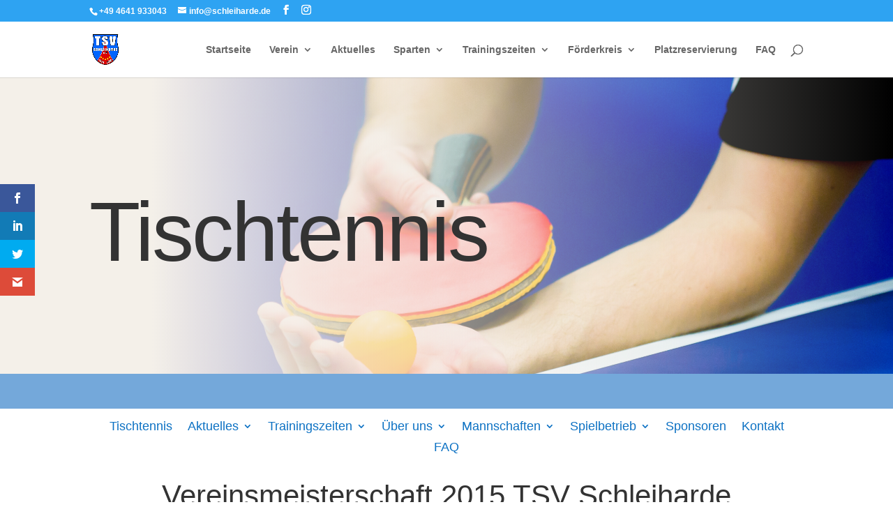

--- FILE ---
content_type: text/html; charset=utf-8
request_url: https://www.google.com/recaptcha/api2/anchor?ar=1&k=6LeivKggAAAAAOX5OpJ6eTmu940zf3kgihEHl5yu&co=aHR0cHM6Ly9zY2hsZWloYXJkZS5kZTo0NDM.&hl=en&v=PoyoqOPhxBO7pBk68S4YbpHZ&size=invisible&anchor-ms=20000&execute-ms=30000&cb=j9w7z79ygaux
body_size: 48708
content:
<!DOCTYPE HTML><html dir="ltr" lang="en"><head><meta http-equiv="Content-Type" content="text/html; charset=UTF-8">
<meta http-equiv="X-UA-Compatible" content="IE=edge">
<title>reCAPTCHA</title>
<style type="text/css">
/* cyrillic-ext */
@font-face {
  font-family: 'Roboto';
  font-style: normal;
  font-weight: 400;
  font-stretch: 100%;
  src: url(//fonts.gstatic.com/s/roboto/v48/KFO7CnqEu92Fr1ME7kSn66aGLdTylUAMa3GUBHMdazTgWw.woff2) format('woff2');
  unicode-range: U+0460-052F, U+1C80-1C8A, U+20B4, U+2DE0-2DFF, U+A640-A69F, U+FE2E-FE2F;
}
/* cyrillic */
@font-face {
  font-family: 'Roboto';
  font-style: normal;
  font-weight: 400;
  font-stretch: 100%;
  src: url(//fonts.gstatic.com/s/roboto/v48/KFO7CnqEu92Fr1ME7kSn66aGLdTylUAMa3iUBHMdazTgWw.woff2) format('woff2');
  unicode-range: U+0301, U+0400-045F, U+0490-0491, U+04B0-04B1, U+2116;
}
/* greek-ext */
@font-face {
  font-family: 'Roboto';
  font-style: normal;
  font-weight: 400;
  font-stretch: 100%;
  src: url(//fonts.gstatic.com/s/roboto/v48/KFO7CnqEu92Fr1ME7kSn66aGLdTylUAMa3CUBHMdazTgWw.woff2) format('woff2');
  unicode-range: U+1F00-1FFF;
}
/* greek */
@font-face {
  font-family: 'Roboto';
  font-style: normal;
  font-weight: 400;
  font-stretch: 100%;
  src: url(//fonts.gstatic.com/s/roboto/v48/KFO7CnqEu92Fr1ME7kSn66aGLdTylUAMa3-UBHMdazTgWw.woff2) format('woff2');
  unicode-range: U+0370-0377, U+037A-037F, U+0384-038A, U+038C, U+038E-03A1, U+03A3-03FF;
}
/* math */
@font-face {
  font-family: 'Roboto';
  font-style: normal;
  font-weight: 400;
  font-stretch: 100%;
  src: url(//fonts.gstatic.com/s/roboto/v48/KFO7CnqEu92Fr1ME7kSn66aGLdTylUAMawCUBHMdazTgWw.woff2) format('woff2');
  unicode-range: U+0302-0303, U+0305, U+0307-0308, U+0310, U+0312, U+0315, U+031A, U+0326-0327, U+032C, U+032F-0330, U+0332-0333, U+0338, U+033A, U+0346, U+034D, U+0391-03A1, U+03A3-03A9, U+03B1-03C9, U+03D1, U+03D5-03D6, U+03F0-03F1, U+03F4-03F5, U+2016-2017, U+2034-2038, U+203C, U+2040, U+2043, U+2047, U+2050, U+2057, U+205F, U+2070-2071, U+2074-208E, U+2090-209C, U+20D0-20DC, U+20E1, U+20E5-20EF, U+2100-2112, U+2114-2115, U+2117-2121, U+2123-214F, U+2190, U+2192, U+2194-21AE, U+21B0-21E5, U+21F1-21F2, U+21F4-2211, U+2213-2214, U+2216-22FF, U+2308-230B, U+2310, U+2319, U+231C-2321, U+2336-237A, U+237C, U+2395, U+239B-23B7, U+23D0, U+23DC-23E1, U+2474-2475, U+25AF, U+25B3, U+25B7, U+25BD, U+25C1, U+25CA, U+25CC, U+25FB, U+266D-266F, U+27C0-27FF, U+2900-2AFF, U+2B0E-2B11, U+2B30-2B4C, U+2BFE, U+3030, U+FF5B, U+FF5D, U+1D400-1D7FF, U+1EE00-1EEFF;
}
/* symbols */
@font-face {
  font-family: 'Roboto';
  font-style: normal;
  font-weight: 400;
  font-stretch: 100%;
  src: url(//fonts.gstatic.com/s/roboto/v48/KFO7CnqEu92Fr1ME7kSn66aGLdTylUAMaxKUBHMdazTgWw.woff2) format('woff2');
  unicode-range: U+0001-000C, U+000E-001F, U+007F-009F, U+20DD-20E0, U+20E2-20E4, U+2150-218F, U+2190, U+2192, U+2194-2199, U+21AF, U+21E6-21F0, U+21F3, U+2218-2219, U+2299, U+22C4-22C6, U+2300-243F, U+2440-244A, U+2460-24FF, U+25A0-27BF, U+2800-28FF, U+2921-2922, U+2981, U+29BF, U+29EB, U+2B00-2BFF, U+4DC0-4DFF, U+FFF9-FFFB, U+10140-1018E, U+10190-1019C, U+101A0, U+101D0-101FD, U+102E0-102FB, U+10E60-10E7E, U+1D2C0-1D2D3, U+1D2E0-1D37F, U+1F000-1F0FF, U+1F100-1F1AD, U+1F1E6-1F1FF, U+1F30D-1F30F, U+1F315, U+1F31C, U+1F31E, U+1F320-1F32C, U+1F336, U+1F378, U+1F37D, U+1F382, U+1F393-1F39F, U+1F3A7-1F3A8, U+1F3AC-1F3AF, U+1F3C2, U+1F3C4-1F3C6, U+1F3CA-1F3CE, U+1F3D4-1F3E0, U+1F3ED, U+1F3F1-1F3F3, U+1F3F5-1F3F7, U+1F408, U+1F415, U+1F41F, U+1F426, U+1F43F, U+1F441-1F442, U+1F444, U+1F446-1F449, U+1F44C-1F44E, U+1F453, U+1F46A, U+1F47D, U+1F4A3, U+1F4B0, U+1F4B3, U+1F4B9, U+1F4BB, U+1F4BF, U+1F4C8-1F4CB, U+1F4D6, U+1F4DA, U+1F4DF, U+1F4E3-1F4E6, U+1F4EA-1F4ED, U+1F4F7, U+1F4F9-1F4FB, U+1F4FD-1F4FE, U+1F503, U+1F507-1F50B, U+1F50D, U+1F512-1F513, U+1F53E-1F54A, U+1F54F-1F5FA, U+1F610, U+1F650-1F67F, U+1F687, U+1F68D, U+1F691, U+1F694, U+1F698, U+1F6AD, U+1F6B2, U+1F6B9-1F6BA, U+1F6BC, U+1F6C6-1F6CF, U+1F6D3-1F6D7, U+1F6E0-1F6EA, U+1F6F0-1F6F3, U+1F6F7-1F6FC, U+1F700-1F7FF, U+1F800-1F80B, U+1F810-1F847, U+1F850-1F859, U+1F860-1F887, U+1F890-1F8AD, U+1F8B0-1F8BB, U+1F8C0-1F8C1, U+1F900-1F90B, U+1F93B, U+1F946, U+1F984, U+1F996, U+1F9E9, U+1FA00-1FA6F, U+1FA70-1FA7C, U+1FA80-1FA89, U+1FA8F-1FAC6, U+1FACE-1FADC, U+1FADF-1FAE9, U+1FAF0-1FAF8, U+1FB00-1FBFF;
}
/* vietnamese */
@font-face {
  font-family: 'Roboto';
  font-style: normal;
  font-weight: 400;
  font-stretch: 100%;
  src: url(//fonts.gstatic.com/s/roboto/v48/KFO7CnqEu92Fr1ME7kSn66aGLdTylUAMa3OUBHMdazTgWw.woff2) format('woff2');
  unicode-range: U+0102-0103, U+0110-0111, U+0128-0129, U+0168-0169, U+01A0-01A1, U+01AF-01B0, U+0300-0301, U+0303-0304, U+0308-0309, U+0323, U+0329, U+1EA0-1EF9, U+20AB;
}
/* latin-ext */
@font-face {
  font-family: 'Roboto';
  font-style: normal;
  font-weight: 400;
  font-stretch: 100%;
  src: url(//fonts.gstatic.com/s/roboto/v48/KFO7CnqEu92Fr1ME7kSn66aGLdTylUAMa3KUBHMdazTgWw.woff2) format('woff2');
  unicode-range: U+0100-02BA, U+02BD-02C5, U+02C7-02CC, U+02CE-02D7, U+02DD-02FF, U+0304, U+0308, U+0329, U+1D00-1DBF, U+1E00-1E9F, U+1EF2-1EFF, U+2020, U+20A0-20AB, U+20AD-20C0, U+2113, U+2C60-2C7F, U+A720-A7FF;
}
/* latin */
@font-face {
  font-family: 'Roboto';
  font-style: normal;
  font-weight: 400;
  font-stretch: 100%;
  src: url(//fonts.gstatic.com/s/roboto/v48/KFO7CnqEu92Fr1ME7kSn66aGLdTylUAMa3yUBHMdazQ.woff2) format('woff2');
  unicode-range: U+0000-00FF, U+0131, U+0152-0153, U+02BB-02BC, U+02C6, U+02DA, U+02DC, U+0304, U+0308, U+0329, U+2000-206F, U+20AC, U+2122, U+2191, U+2193, U+2212, U+2215, U+FEFF, U+FFFD;
}
/* cyrillic-ext */
@font-face {
  font-family: 'Roboto';
  font-style: normal;
  font-weight: 500;
  font-stretch: 100%;
  src: url(//fonts.gstatic.com/s/roboto/v48/KFO7CnqEu92Fr1ME7kSn66aGLdTylUAMa3GUBHMdazTgWw.woff2) format('woff2');
  unicode-range: U+0460-052F, U+1C80-1C8A, U+20B4, U+2DE0-2DFF, U+A640-A69F, U+FE2E-FE2F;
}
/* cyrillic */
@font-face {
  font-family: 'Roboto';
  font-style: normal;
  font-weight: 500;
  font-stretch: 100%;
  src: url(//fonts.gstatic.com/s/roboto/v48/KFO7CnqEu92Fr1ME7kSn66aGLdTylUAMa3iUBHMdazTgWw.woff2) format('woff2');
  unicode-range: U+0301, U+0400-045F, U+0490-0491, U+04B0-04B1, U+2116;
}
/* greek-ext */
@font-face {
  font-family: 'Roboto';
  font-style: normal;
  font-weight: 500;
  font-stretch: 100%;
  src: url(//fonts.gstatic.com/s/roboto/v48/KFO7CnqEu92Fr1ME7kSn66aGLdTylUAMa3CUBHMdazTgWw.woff2) format('woff2');
  unicode-range: U+1F00-1FFF;
}
/* greek */
@font-face {
  font-family: 'Roboto';
  font-style: normal;
  font-weight: 500;
  font-stretch: 100%;
  src: url(//fonts.gstatic.com/s/roboto/v48/KFO7CnqEu92Fr1ME7kSn66aGLdTylUAMa3-UBHMdazTgWw.woff2) format('woff2');
  unicode-range: U+0370-0377, U+037A-037F, U+0384-038A, U+038C, U+038E-03A1, U+03A3-03FF;
}
/* math */
@font-face {
  font-family: 'Roboto';
  font-style: normal;
  font-weight: 500;
  font-stretch: 100%;
  src: url(//fonts.gstatic.com/s/roboto/v48/KFO7CnqEu92Fr1ME7kSn66aGLdTylUAMawCUBHMdazTgWw.woff2) format('woff2');
  unicode-range: U+0302-0303, U+0305, U+0307-0308, U+0310, U+0312, U+0315, U+031A, U+0326-0327, U+032C, U+032F-0330, U+0332-0333, U+0338, U+033A, U+0346, U+034D, U+0391-03A1, U+03A3-03A9, U+03B1-03C9, U+03D1, U+03D5-03D6, U+03F0-03F1, U+03F4-03F5, U+2016-2017, U+2034-2038, U+203C, U+2040, U+2043, U+2047, U+2050, U+2057, U+205F, U+2070-2071, U+2074-208E, U+2090-209C, U+20D0-20DC, U+20E1, U+20E5-20EF, U+2100-2112, U+2114-2115, U+2117-2121, U+2123-214F, U+2190, U+2192, U+2194-21AE, U+21B0-21E5, U+21F1-21F2, U+21F4-2211, U+2213-2214, U+2216-22FF, U+2308-230B, U+2310, U+2319, U+231C-2321, U+2336-237A, U+237C, U+2395, U+239B-23B7, U+23D0, U+23DC-23E1, U+2474-2475, U+25AF, U+25B3, U+25B7, U+25BD, U+25C1, U+25CA, U+25CC, U+25FB, U+266D-266F, U+27C0-27FF, U+2900-2AFF, U+2B0E-2B11, U+2B30-2B4C, U+2BFE, U+3030, U+FF5B, U+FF5D, U+1D400-1D7FF, U+1EE00-1EEFF;
}
/* symbols */
@font-face {
  font-family: 'Roboto';
  font-style: normal;
  font-weight: 500;
  font-stretch: 100%;
  src: url(//fonts.gstatic.com/s/roboto/v48/KFO7CnqEu92Fr1ME7kSn66aGLdTylUAMaxKUBHMdazTgWw.woff2) format('woff2');
  unicode-range: U+0001-000C, U+000E-001F, U+007F-009F, U+20DD-20E0, U+20E2-20E4, U+2150-218F, U+2190, U+2192, U+2194-2199, U+21AF, U+21E6-21F0, U+21F3, U+2218-2219, U+2299, U+22C4-22C6, U+2300-243F, U+2440-244A, U+2460-24FF, U+25A0-27BF, U+2800-28FF, U+2921-2922, U+2981, U+29BF, U+29EB, U+2B00-2BFF, U+4DC0-4DFF, U+FFF9-FFFB, U+10140-1018E, U+10190-1019C, U+101A0, U+101D0-101FD, U+102E0-102FB, U+10E60-10E7E, U+1D2C0-1D2D3, U+1D2E0-1D37F, U+1F000-1F0FF, U+1F100-1F1AD, U+1F1E6-1F1FF, U+1F30D-1F30F, U+1F315, U+1F31C, U+1F31E, U+1F320-1F32C, U+1F336, U+1F378, U+1F37D, U+1F382, U+1F393-1F39F, U+1F3A7-1F3A8, U+1F3AC-1F3AF, U+1F3C2, U+1F3C4-1F3C6, U+1F3CA-1F3CE, U+1F3D4-1F3E0, U+1F3ED, U+1F3F1-1F3F3, U+1F3F5-1F3F7, U+1F408, U+1F415, U+1F41F, U+1F426, U+1F43F, U+1F441-1F442, U+1F444, U+1F446-1F449, U+1F44C-1F44E, U+1F453, U+1F46A, U+1F47D, U+1F4A3, U+1F4B0, U+1F4B3, U+1F4B9, U+1F4BB, U+1F4BF, U+1F4C8-1F4CB, U+1F4D6, U+1F4DA, U+1F4DF, U+1F4E3-1F4E6, U+1F4EA-1F4ED, U+1F4F7, U+1F4F9-1F4FB, U+1F4FD-1F4FE, U+1F503, U+1F507-1F50B, U+1F50D, U+1F512-1F513, U+1F53E-1F54A, U+1F54F-1F5FA, U+1F610, U+1F650-1F67F, U+1F687, U+1F68D, U+1F691, U+1F694, U+1F698, U+1F6AD, U+1F6B2, U+1F6B9-1F6BA, U+1F6BC, U+1F6C6-1F6CF, U+1F6D3-1F6D7, U+1F6E0-1F6EA, U+1F6F0-1F6F3, U+1F6F7-1F6FC, U+1F700-1F7FF, U+1F800-1F80B, U+1F810-1F847, U+1F850-1F859, U+1F860-1F887, U+1F890-1F8AD, U+1F8B0-1F8BB, U+1F8C0-1F8C1, U+1F900-1F90B, U+1F93B, U+1F946, U+1F984, U+1F996, U+1F9E9, U+1FA00-1FA6F, U+1FA70-1FA7C, U+1FA80-1FA89, U+1FA8F-1FAC6, U+1FACE-1FADC, U+1FADF-1FAE9, U+1FAF0-1FAF8, U+1FB00-1FBFF;
}
/* vietnamese */
@font-face {
  font-family: 'Roboto';
  font-style: normal;
  font-weight: 500;
  font-stretch: 100%;
  src: url(//fonts.gstatic.com/s/roboto/v48/KFO7CnqEu92Fr1ME7kSn66aGLdTylUAMa3OUBHMdazTgWw.woff2) format('woff2');
  unicode-range: U+0102-0103, U+0110-0111, U+0128-0129, U+0168-0169, U+01A0-01A1, U+01AF-01B0, U+0300-0301, U+0303-0304, U+0308-0309, U+0323, U+0329, U+1EA0-1EF9, U+20AB;
}
/* latin-ext */
@font-face {
  font-family: 'Roboto';
  font-style: normal;
  font-weight: 500;
  font-stretch: 100%;
  src: url(//fonts.gstatic.com/s/roboto/v48/KFO7CnqEu92Fr1ME7kSn66aGLdTylUAMa3KUBHMdazTgWw.woff2) format('woff2');
  unicode-range: U+0100-02BA, U+02BD-02C5, U+02C7-02CC, U+02CE-02D7, U+02DD-02FF, U+0304, U+0308, U+0329, U+1D00-1DBF, U+1E00-1E9F, U+1EF2-1EFF, U+2020, U+20A0-20AB, U+20AD-20C0, U+2113, U+2C60-2C7F, U+A720-A7FF;
}
/* latin */
@font-face {
  font-family: 'Roboto';
  font-style: normal;
  font-weight: 500;
  font-stretch: 100%;
  src: url(//fonts.gstatic.com/s/roboto/v48/KFO7CnqEu92Fr1ME7kSn66aGLdTylUAMa3yUBHMdazQ.woff2) format('woff2');
  unicode-range: U+0000-00FF, U+0131, U+0152-0153, U+02BB-02BC, U+02C6, U+02DA, U+02DC, U+0304, U+0308, U+0329, U+2000-206F, U+20AC, U+2122, U+2191, U+2193, U+2212, U+2215, U+FEFF, U+FFFD;
}
/* cyrillic-ext */
@font-face {
  font-family: 'Roboto';
  font-style: normal;
  font-weight: 900;
  font-stretch: 100%;
  src: url(//fonts.gstatic.com/s/roboto/v48/KFO7CnqEu92Fr1ME7kSn66aGLdTylUAMa3GUBHMdazTgWw.woff2) format('woff2');
  unicode-range: U+0460-052F, U+1C80-1C8A, U+20B4, U+2DE0-2DFF, U+A640-A69F, U+FE2E-FE2F;
}
/* cyrillic */
@font-face {
  font-family: 'Roboto';
  font-style: normal;
  font-weight: 900;
  font-stretch: 100%;
  src: url(//fonts.gstatic.com/s/roboto/v48/KFO7CnqEu92Fr1ME7kSn66aGLdTylUAMa3iUBHMdazTgWw.woff2) format('woff2');
  unicode-range: U+0301, U+0400-045F, U+0490-0491, U+04B0-04B1, U+2116;
}
/* greek-ext */
@font-face {
  font-family: 'Roboto';
  font-style: normal;
  font-weight: 900;
  font-stretch: 100%;
  src: url(//fonts.gstatic.com/s/roboto/v48/KFO7CnqEu92Fr1ME7kSn66aGLdTylUAMa3CUBHMdazTgWw.woff2) format('woff2');
  unicode-range: U+1F00-1FFF;
}
/* greek */
@font-face {
  font-family: 'Roboto';
  font-style: normal;
  font-weight: 900;
  font-stretch: 100%;
  src: url(//fonts.gstatic.com/s/roboto/v48/KFO7CnqEu92Fr1ME7kSn66aGLdTylUAMa3-UBHMdazTgWw.woff2) format('woff2');
  unicode-range: U+0370-0377, U+037A-037F, U+0384-038A, U+038C, U+038E-03A1, U+03A3-03FF;
}
/* math */
@font-face {
  font-family: 'Roboto';
  font-style: normal;
  font-weight: 900;
  font-stretch: 100%;
  src: url(//fonts.gstatic.com/s/roboto/v48/KFO7CnqEu92Fr1ME7kSn66aGLdTylUAMawCUBHMdazTgWw.woff2) format('woff2');
  unicode-range: U+0302-0303, U+0305, U+0307-0308, U+0310, U+0312, U+0315, U+031A, U+0326-0327, U+032C, U+032F-0330, U+0332-0333, U+0338, U+033A, U+0346, U+034D, U+0391-03A1, U+03A3-03A9, U+03B1-03C9, U+03D1, U+03D5-03D6, U+03F0-03F1, U+03F4-03F5, U+2016-2017, U+2034-2038, U+203C, U+2040, U+2043, U+2047, U+2050, U+2057, U+205F, U+2070-2071, U+2074-208E, U+2090-209C, U+20D0-20DC, U+20E1, U+20E5-20EF, U+2100-2112, U+2114-2115, U+2117-2121, U+2123-214F, U+2190, U+2192, U+2194-21AE, U+21B0-21E5, U+21F1-21F2, U+21F4-2211, U+2213-2214, U+2216-22FF, U+2308-230B, U+2310, U+2319, U+231C-2321, U+2336-237A, U+237C, U+2395, U+239B-23B7, U+23D0, U+23DC-23E1, U+2474-2475, U+25AF, U+25B3, U+25B7, U+25BD, U+25C1, U+25CA, U+25CC, U+25FB, U+266D-266F, U+27C0-27FF, U+2900-2AFF, U+2B0E-2B11, U+2B30-2B4C, U+2BFE, U+3030, U+FF5B, U+FF5D, U+1D400-1D7FF, U+1EE00-1EEFF;
}
/* symbols */
@font-face {
  font-family: 'Roboto';
  font-style: normal;
  font-weight: 900;
  font-stretch: 100%;
  src: url(//fonts.gstatic.com/s/roboto/v48/KFO7CnqEu92Fr1ME7kSn66aGLdTylUAMaxKUBHMdazTgWw.woff2) format('woff2');
  unicode-range: U+0001-000C, U+000E-001F, U+007F-009F, U+20DD-20E0, U+20E2-20E4, U+2150-218F, U+2190, U+2192, U+2194-2199, U+21AF, U+21E6-21F0, U+21F3, U+2218-2219, U+2299, U+22C4-22C6, U+2300-243F, U+2440-244A, U+2460-24FF, U+25A0-27BF, U+2800-28FF, U+2921-2922, U+2981, U+29BF, U+29EB, U+2B00-2BFF, U+4DC0-4DFF, U+FFF9-FFFB, U+10140-1018E, U+10190-1019C, U+101A0, U+101D0-101FD, U+102E0-102FB, U+10E60-10E7E, U+1D2C0-1D2D3, U+1D2E0-1D37F, U+1F000-1F0FF, U+1F100-1F1AD, U+1F1E6-1F1FF, U+1F30D-1F30F, U+1F315, U+1F31C, U+1F31E, U+1F320-1F32C, U+1F336, U+1F378, U+1F37D, U+1F382, U+1F393-1F39F, U+1F3A7-1F3A8, U+1F3AC-1F3AF, U+1F3C2, U+1F3C4-1F3C6, U+1F3CA-1F3CE, U+1F3D4-1F3E0, U+1F3ED, U+1F3F1-1F3F3, U+1F3F5-1F3F7, U+1F408, U+1F415, U+1F41F, U+1F426, U+1F43F, U+1F441-1F442, U+1F444, U+1F446-1F449, U+1F44C-1F44E, U+1F453, U+1F46A, U+1F47D, U+1F4A3, U+1F4B0, U+1F4B3, U+1F4B9, U+1F4BB, U+1F4BF, U+1F4C8-1F4CB, U+1F4D6, U+1F4DA, U+1F4DF, U+1F4E3-1F4E6, U+1F4EA-1F4ED, U+1F4F7, U+1F4F9-1F4FB, U+1F4FD-1F4FE, U+1F503, U+1F507-1F50B, U+1F50D, U+1F512-1F513, U+1F53E-1F54A, U+1F54F-1F5FA, U+1F610, U+1F650-1F67F, U+1F687, U+1F68D, U+1F691, U+1F694, U+1F698, U+1F6AD, U+1F6B2, U+1F6B9-1F6BA, U+1F6BC, U+1F6C6-1F6CF, U+1F6D3-1F6D7, U+1F6E0-1F6EA, U+1F6F0-1F6F3, U+1F6F7-1F6FC, U+1F700-1F7FF, U+1F800-1F80B, U+1F810-1F847, U+1F850-1F859, U+1F860-1F887, U+1F890-1F8AD, U+1F8B0-1F8BB, U+1F8C0-1F8C1, U+1F900-1F90B, U+1F93B, U+1F946, U+1F984, U+1F996, U+1F9E9, U+1FA00-1FA6F, U+1FA70-1FA7C, U+1FA80-1FA89, U+1FA8F-1FAC6, U+1FACE-1FADC, U+1FADF-1FAE9, U+1FAF0-1FAF8, U+1FB00-1FBFF;
}
/* vietnamese */
@font-face {
  font-family: 'Roboto';
  font-style: normal;
  font-weight: 900;
  font-stretch: 100%;
  src: url(//fonts.gstatic.com/s/roboto/v48/KFO7CnqEu92Fr1ME7kSn66aGLdTylUAMa3OUBHMdazTgWw.woff2) format('woff2');
  unicode-range: U+0102-0103, U+0110-0111, U+0128-0129, U+0168-0169, U+01A0-01A1, U+01AF-01B0, U+0300-0301, U+0303-0304, U+0308-0309, U+0323, U+0329, U+1EA0-1EF9, U+20AB;
}
/* latin-ext */
@font-face {
  font-family: 'Roboto';
  font-style: normal;
  font-weight: 900;
  font-stretch: 100%;
  src: url(//fonts.gstatic.com/s/roboto/v48/KFO7CnqEu92Fr1ME7kSn66aGLdTylUAMa3KUBHMdazTgWw.woff2) format('woff2');
  unicode-range: U+0100-02BA, U+02BD-02C5, U+02C7-02CC, U+02CE-02D7, U+02DD-02FF, U+0304, U+0308, U+0329, U+1D00-1DBF, U+1E00-1E9F, U+1EF2-1EFF, U+2020, U+20A0-20AB, U+20AD-20C0, U+2113, U+2C60-2C7F, U+A720-A7FF;
}
/* latin */
@font-face {
  font-family: 'Roboto';
  font-style: normal;
  font-weight: 900;
  font-stretch: 100%;
  src: url(//fonts.gstatic.com/s/roboto/v48/KFO7CnqEu92Fr1ME7kSn66aGLdTylUAMa3yUBHMdazQ.woff2) format('woff2');
  unicode-range: U+0000-00FF, U+0131, U+0152-0153, U+02BB-02BC, U+02C6, U+02DA, U+02DC, U+0304, U+0308, U+0329, U+2000-206F, U+20AC, U+2122, U+2191, U+2193, U+2212, U+2215, U+FEFF, U+FFFD;
}

</style>
<link rel="stylesheet" type="text/css" href="https://www.gstatic.com/recaptcha/releases/PoyoqOPhxBO7pBk68S4YbpHZ/styles__ltr.css">
<script nonce="9PLwKhpvZcmxg5rH_e1uTA" type="text/javascript">window['__recaptcha_api'] = 'https://www.google.com/recaptcha/api2/';</script>
<script type="text/javascript" src="https://www.gstatic.com/recaptcha/releases/PoyoqOPhxBO7pBk68S4YbpHZ/recaptcha__en.js" nonce="9PLwKhpvZcmxg5rH_e1uTA">
      
    </script></head>
<body><div id="rc-anchor-alert" class="rc-anchor-alert"></div>
<input type="hidden" id="recaptcha-token" value="[base64]">
<script type="text/javascript" nonce="9PLwKhpvZcmxg5rH_e1uTA">
      recaptcha.anchor.Main.init("[\x22ainput\x22,[\x22bgdata\x22,\x22\x22,\[base64]/[base64]/[base64]/bmV3IHJbeF0oY1swXSk6RT09Mj9uZXcgclt4XShjWzBdLGNbMV0pOkU9PTM/bmV3IHJbeF0oY1swXSxjWzFdLGNbMl0pOkU9PTQ/[base64]/[base64]/[base64]/[base64]/[base64]/[base64]/[base64]/[base64]\x22,\[base64]\\u003d\\u003d\x22,\x22wrvDoMK0woDDvFfCjS9ETS3CpcO1Tjw9woFhwo9Sw5TDtxdTC8KHVnQgXUPCqMKAwqDDrGVrwrsyI3kIHjRqw7FMBjgSw6hYw7oEZxJJwqXDgsKsw4fClsKHwoVWPMOwwqvCp8KzLhPDvlnCmMOEPcOKZMOFw5LDocK4Vj9dcl/[base64]/Cj3bDii83KcOjTT5ewqHCqy/CkMOKEcK5AsO/MMKiw5vChMK6w6BpLR1vw4PDiMOUw7fDn8KBw5AwbMKtV8OBw79fwqnDgXHCnMKdw5/[base64]/w7TCrHzDgC7Du8OSwrbDgwrCqsO0wqFIw4rDr2/DtDMaw4RNEMKcW8KFcW/DusK+wrcyD8KVXx8gcsKVwplsw4vCmVDDvcO8w70rKk4tw6MSVWJHw6JLcsOCMnPDj8KOU3LCkMK3FcKvMBHCuh/[base64]/DuwApw5bCv1lJw7VTB0jCtzPCpmrCqcOyQcOcBcO5TsOkZSpnHn0Swo5jHsKjw7XCunIew4Ucw4LDpcKCesKVw6dowqjDtjvCoxEiIQHDiWHChRIhw5xMw5N8EU3CkcO6w7vCoMKww5cjw57DgcOew5xWwrk6RcOVKMO/TcKmWsOaw4HCjcOWw7nDosK/AB0YACVCwozDmsKwVFrCrnZJIsOWHsOJw5rCg8KAIMOlWMOmwqrCocO3wo/DvcOgCQEIw4Vmwrg5BsKIO8OeScOgw71sCMKeOk/CjH3Du8KMwqgKAg/CixbDk8K0WMOefcOwGMONw6RdMcKuYjswbSfDhk/DsMKlw41aPlbDsAgwWgU8VikvEMOIwp/CnMOke8O4TWQdM0DCg8KwYcOrKMKqwoErYcOuwqc+E8KLwps1GTNQLW4sak4RZMORal/Cm1DCryMDw6pXwrnDjsOHIHoFw6wVTsKZwpzCocKgw6vCksOdw7/DuMO0AMOzw7g5wpHCjGHDvcKtRsO6fcOjey7Dl1F/[base64]/[base64]/DmMKgwrjChQg0w4XCmcOANiXCvnhgfsKiTSnDp2IXNUVfBsOBL2kobHPDpXHDrXHDh8KFw5XDp8OYTcOkD1nDhMKBRmR0MsKXw7J3MCbDm1FqN8KRw5XCosOJY8O7wqDColDDq8OCw54+wrHDvhLDtcO/w6JSwpUkwqXDvcKfNsKiw6xNwoXDvF7DihxOw7fDsSjCkhLDiMOGIMO6SMOzLl1Iwopkwr8FwrbDnx5HRigpwpp6AsKPDFgEwr/Ci2gqDBfCmcOKVcOZwr5tw5zCncOjXcONw67DmMKwWiPDssKgQ8OOw5bDnnxowpMcw63DgsKYTm8kwrTDiAAIw7bDp0DCr3MPcFrCmMOIw67Cuz97w4bDuMK8Dn9pw4fDhw92wpDCkVsiw7/CscKzR8K0w6J3w70fdMOkODrDksKsbcOjTBTDk0V+EVx/[base64]/CvcKgw78zfcOHGwcrwp1sw6fCjcK3eTMMPRkBwoF/wpkfwqDCo0fCrsK2wqEMPsOOwq/CqxLCoUrDssOXYknDv0JtOy7CgcK+aTEJXynDh8OYfhltZcOXw5hvRcOcw5bCkEvDk1N+wqYhZkQ9w4MFXCfCsFzCkQTDm8Ohw5bCsQYxeHjCrHU/w4nCucKyOH0EXk3Ct0gJbMOrwqTCv0jDt1zCocOMw63DigvCnx7CqsK3wpzCosKRU8Oew7huFVhdVTTCrUDCvDJcw43DgcOfWwUIDcOYwpPDph3CsS9cwoPDpHAgQcKcB1HCkCzCjMOCJcOzDQzDq8OfWcKcYsKnw7/DjA46Hh7DkXsqwrxRwojDt8OOasOhD8KyEMOTw7zDn8OuwpVhw7UEw7/DvjLCvhYLXUJkw50Jw5PCvjtCeGgeVw1kwoZxXSVVAMOzwo/CnzzCvlQKG8OMwp9iw78kwp7Dv8ODwr05BkvCs8KZJ1XCnUEqwpp+woXCj8OiX8KIw6xQwrjCgxkQJ8O3wpvCuyXDi0fCv8K2w49cwqx9K0sfwrjDqMKlw7bChRxpwojDusKUwrBcUUdlwpLDshvCuABYw6TDkRnClTdRw5LDtTLClW0rw6jCpS3Du8OdL8O/csKnwq3DsjXCkcO9DcKNXFBPwpTDvzPDn8Kiw6zChcKLScO0w5LDqVlbSsK/w73Do8OcccOPw57DtMKZOsKPwq1hw696Yj4KXcOXKMKcwptuwqQ1wp56f2FkDlnDrhLDkcKAwpMfw4kPwr3Dp2BZOXXCjFQeHMOPM0VoB8O0f8OXw7rCncOrw6bChlgEQ8KOwobDr8ONOlXDo2NRwpvDpcKIRMKRA3Jkw6/DhjthQzImwqtzwoM6bcOoAcObRWfDvMOZI2XCj8OzE1LDvsOJEgZGGTVSTcKuwp1IOy9+wqxQThrDj3ASKylqeFMyKhTDh8Obw7bChMOSfsORP3XCnCvDvsO4WcOkwp/CuSk4CE8sw4PClMKfXEnDp8OvwqNtUsOKw7IUwobCsTvCiMOsfyJ8NCotQMKXR2Mtw53ClALDs3jCmlvCqcKzw5rDjVtVUUlFwqHDlVd+woRxwp1UG8O7GwHDkMKeQsODwrtOZ8Kuw4zCqMKTcD/Cv8Kswptcw5zCosOnQBoyKsK+wozDosKcwrUjdFhkGmt+wqnCqsKkwr3Dv8KaZMOnKMOAwr/DnMO6SkxawrFhw6FOenluw5HCpBfCtxNPV8O/w6FIJwkLwrjCpcOCE2/DrmMzfyBfc8KyYcOSwqbDicO1w4oNCMOMwrHDj8OEwq0RDEchTMK+w4pse8KNBhbCoVfDh3csX8O9w67DgAkZTyMkwqrDnFssw6/DhnsVQmBHAsOYWA1Lw7vDtj3CtsKQRsO3wpnCoDoTwox7JSppUTzDuMK8w5BewpDDnMOBOk1YbsKPcR/CkWvDlMKuYkYPS0bCqcKRDRpbfRMPw5ABw5vDsibDksO2KsOmemnDsMOJcQvDp8KfJjwJw7/Ch3DDtsObw4DDnMKkwqAfw5TDr8KMWyfDtwvDlj0Iw5w8wrTCumpsw6/CgGDDiUZtw6TDrQwCGsO4w4nClQTDmAFBwr0Cw5nCusKJw55xEmB5HMK2GMK/[base64]/DhcKHQsKgwrHCjgxzw7ZLC8Kqw7k2wp1Vwq7Cu8K7NMKKwrxXwpQcYzTDoMOqwrjCjh0Hw47DoMK4FcOmwrU+woHChETDvcKxw4XCscKaKi/ClCfDj8Ohwro0wrXDpMKEwqBIw68bDXjCuH7CkVrCucOmEcKHw4cBaTjDqcOZwqR5PDvDocKPw6nDsBjCgsKHw7rDisOcM0JPWMOQIx/CrMKVw4ZGbcK+w4hRw64Hw7DDqcKeM2nCvMK3dAQrWMOdw5J/T0NLLgDCgV/DmCk6wpBRw6VzOVZGV8OqwrElDzHCi1LDsGI3wpIMWW/[base64]/wonDlVRiVMOUwpTCi8O+VDw5wo4gwpvDnQbCumsKw4osHcOdIjsiw6zDuljDjhZKWzvCuElcDsKnKsOjwo/Dvnwcwr5WTcOOw4TDtsKWJ8KZw7HDvMKnw51Jw5kmVcOuwo/DjsKEPiU2OMOmcsKXYMOfwrh3Bn91wq4Uw68aSDU6LyLDnkVHL8OYTypcbmMYw55HesOOw6vCt8O7AT8gw5JhJMKOBsO8wpMkZX3CqDY8WcKbJxHDm8OaS8OFwpJzDcKSw6/DvC8Qw4kNwqBKQMKOYDbCpcOFF8O8wo7Ds8OTw7tkRmfDg1zDszEjwq0Dw6bCrsK9ZkLDpMOqMknDlsOeRcKoBQbCkARAw5pKwrfCqTEvCMKKKxovwpAyacKMwqPDh03CilnDsS7CnMKQwpjDjMKGUMOAcF0iw6dNe0pmTMO/[base64]/wopaUn9dIsKTw6zCp8KobMONNU5UMcOSw6lpw6/DsCZuwq7DrcOIwpwUwqpYw7fClCzDph3DmR/CtcK3QcKjWDZswojDkV7DihB6VEfDnznCgcOaw73CsMOVbD56w5/Dh8Oqd13CosKgw78Ow6ARYsOjJ8KPLsKow5MNR8Khw6krw5nDoB0OUxROUsOqw4UcbcOSZxt/BnAvQsKPYcOWwocnw5YewqNVRcO8FsOWZ8OiU0nCpSdGwoxkw4TCrcKMbzBHUMKHwoUrN3HDsXLCqAjDsjtmDn7CswB1VsOmdcKITUrCq8K2wr/Cn2DCoMODw5JcWAwJwpF4w7bCi3xvw4HCh30HcWfDtMKFMmdfw4RiwpEAw6XCuVRjwqDDmMKINSwkQAZYw75fwpHDkQRuUMOMc30hw6/CgcKVbcOVGCLCnMKOCsOPw4bDgsO3OAtyQGsVw4PCsjspwq/[base64]/CjcKaBGbCsMOCEsK1c8KFwpnCucK9w6k1w4pDwpECdMO1asK0w6DDrcOlwqM5G8KGwqxNwrjDm8OhPsOvwp4WwrYXai1sB2cUw53DtsKtX8KHwoUVw6LDnsOdKcKJw4fDjgjCiXLCoQw1wo8of8OIwq3DusKtw6DDtxjDvBcvBsKMdhtfw4/DtsKxfcOxw7B2w6dxwr7DlmHCvMOED8OICmFPwqlyw7Q4TTU6wo9/w57Cujstw492QsOKwoPDocORwrxMYcOEYQ93woEHRcO2w73DhyTDmGw8FSlWwqcpwpvDmMK8w4PDi8Kcw6LClcKjZ8O3wpTDkncyE8OLR8KQwrlSw7TCuMOOTUXDqMO2OQjCt8K4CMOuCAAFw6PCjyDCsFTDk8Kxw4TDlMK/LlRUCMOXw4tkaU9ewoXDjTc/[base64]/Dm8K3YcKvw7PDjErCvm3DvcOCw5/[base64]/[base64]/[base64]/[base64]/[base64]/DqMOkVsKnVzvCnxg9wpLCuMOAwo/DqsO1HSjCvggwwozCh8K0w7prdmbDgw4Uw70lw6fDiBdNBsO0eBbDncKrwo5SXy9KNsK2wq5TwozCkMO/wodkwqzDoXtow4hULcKoBsO2w4gTwrXDp8KKwq7CqkR6IjXDilh8MMOvwqTCvjlnDMK/EcKuw7PDnDh6KljDg8OgAXnCowR4csOEw6HDosODMQvDhj7ChsKECsKuGGDDmsKYbMOhw4TCoSpiwrjDvsKYYMOQPMOCw6TChHdzaxvCjhvCqQoowrkXw7HDp8KIBMKAOMKvwqNpeV5pwonDt8KvwqPCrcK/wqkVMwNePcOKLsO1wpBCaC9cwq9lw7bDrcOKw48DwpnDqQ95wp3CoEcNw4bDucOMDybDkMOxwrlSw7/DuBDCiXvDmcK4w5RHwo/Cik/DncOpw7MCX8ORZUHDgsONwoFpIMKZZcKDwoFCw40pCsODw5dMw5wEKT3Crj8bw7laeiXCqzpZGwTCqzjCkEYJwqQZw6vDk0JOfsO/WMKxNTLCkMOKwqzCrGZ/w5fDlcOIRsOTKsKGYktFw7bCpMOkGMOkw5kbw75gwprDlwDDu1Q7UgI5W8OMwqAZE8O4wq/[base64]/Dlw4owqfCp0tWw7TDpx/CknfChz3DvsOHwp89w6rDlsOUSSjCg1zDpzV8FFDCv8OXw63ChsOeGcObw7kcwpbDnScQw57CoEpCYcKLwprCu8KuHsKGwrIdwofClMODWMKdwr/CjDDCnMKVFU5OFyV3w5nDrzXCiMKpwq91w4PCisK5wpjCusKxwpUsJDpjwqMJwrpqIwUJHsKaLU3CvSpUVcOtwrUWw7Z1wrPCuR3CtsK/[base64]/[base64]/CmR7DnsOwwqM6HsO0HHBVw5h9OcKrwqQMAcOGw70vwqnCp3zCuMOeH8O6YMKDAsKgVMKxYsOQwpkeHjzDjVvDiCxTwp5nwqIfPBAQDcKBe8OtHcONUMOAZcOPwrXCsXHCucK9wpE/esOeGMKtwoQbFsKdZMO2wpPDuUAmwqUGEiDDlcKwOsOfOMO6w7NSw5XCrcKmJjZOJMKDA8OVJcKVCiwnb8Khw6/DmhfDgcOhwrNdMMK+IlZpQcOgwqnCtsO4Z8OHw50kKcODw7oDfnzDjE3Dj8KjwolhW8Kcw4g0DSVMwqomL8OUMMOAw5E7O8KeCDIowrHCrcKZwrlww4fDnsK1H2/Dp2/CtUkYA8KUw48BwoDCnXY0b0owP2QNwo8kPEBOA8KuI1syLGDChsKRMMKCwpLDsMODw4vDjCUTM8KUwrbDmxVaEcO/w7F5GVvCoAZCZGUow5HDlcOqw43DsUzDrjFlIcKDQnhKwp/[base64]/DlMKCNsKHw7gFacKZwrzDrh7CjMKAM8K6wp00w6vDhmUWZyLDlsOHLHkwOsOODBN0MijDvi/DqcOXw7PDqyoiYGAva3nCoMOfGsOzOxIpw4xTbsOGwqpeGsOHRMO3woRgR1t7woLCg8Kfeh7DnsKgw79Ow5TDp8KZw6rDkVbDmMOUw7FbOsKlGW/CkcObwpjDvRxdX8OPw5Ylw4TDtQsgworCusKrw6HDqMKSw647w63CocOCwqZMDgZKAhYHTQ/CixllB00qXCQ2wpIYw6xgbsOiw68NMD7Dh8OSMcK7wq8Hw61Sw6LCv8KZRDdRDEzDjkY+wqbDllITw7HChsOKEcK6dxHDmMO5O0fDj0t1T1rDrcOGwqsTfMKowpwTw4UwwqpVw63CvsK/RMKNwq4mwropR8OJB8K9w6bCpMKHCnEQw7zDm2k3UlN5CcKScSQxwpnCuEDDmy86UcKqTMKkbDXCu2DDucO9wpDCqcOPw6EQInLCsjMjwoVDdDlWIsOMThxLTHLDjztvQBJTFSE+awwPGS/DmSQYRcKvw6h3w6rCmcOzVcOkw5cdw6FPL3jCj8OswopCGVPChzB1wpPDoMKCDMOPwolWD8KFwrXCoMOwwrnDvR/Cg8Kaw6heaUHDjsKrN8KRL8KmPilzZTV0LwzDvMKRw4fCrjzDusKNwoIwUcOdwo0bMMKXasKbK8OTAUHCvRHDrcKtJFzDhcKtPk4SfMKZBSdtcMOwHwHDoMKaw4gVw4jDksK7wr06wrEiwozDr3TDjmPCs8OaP8KsEBrCgsKTTW/DqcKwDsOpw6w6wrlKRmAHw4YgJULCr8KXw5HDrXFswoB/asK5E8OeasKewrwzJlprw7HDo8KJAMO6w5HCkMOefWdWZsKmw5XDhsK5w5bDg8KJP0bCi8OXw5LDqW/DtDXDjCkIVi/[base64]/TlzCnArCvSFkO2jClncWwpxZwo4jw7jCmsKHwonCgcKLTsKbDG/[base64]/DocKwX1ZCEcOOw5XCmQ3CsMKNw4zCuXnCgAcbw4TDm8KXRMKjw73CosKDw7zCuEXDrxcFMcOvJmfCjD/DtmwcJMK8LTAzw4REDWgIDsOzwrDClsOgV8KPw5PDgnobwpMjwqDDlgTDsMOHwoJnwoPDpEPDiTnCi1xIY8K9fADDjFPDmiHCt8Ocw54Dw5rDm8OWbSvDghFiw5ofCcKhHxXDrSMLHk/[base64]/Cr8KyLSB/R8K4JhXCmFnCuUxedBJzw5vCksKhwp3CvXzDocOrwo8LHsKxw7/CjGfCusKXK8Kpw70cXMK/[base64]/[base64]/[base64]/BsOrwqvDkCfCncKjw4jDmcKXQinCtMOfw4VAw553w787w5Maw77DqgnCksKuw4HDjcKNwpDDhcOrw4dCwovDqiHDvF4ZwpHDqwDDhsOuLh1ndlLDpXnCuFBRHntkwp/[base64]/w7bCsMKzw4nDrBPDlFg+wpLCsMONwrs/wr0Pw7TCtsKPwqsRe8KdGMOPb8K/w43Dm10FYU4YwrXCkzQywoTCg8Obw4RAOcOzw5RPw6nCi8K3wpIIwp1tFgh2AMKyw4NwwohkWk/Du8KXBR4WwrE0F1PCicOpw4JQY8Kjw6nDjXcfwq9pwrnCrn7CrWpvw4/CmgYiERtkC1RmQ8Kvw7UJwogxc8Kpwpw8w5gbZQfCjMO7w7hDw6cnKMOTw77CgzQPwqbCpV/DqnMMCksEwrhQVcKgB8Onw74Cw6gbKsK+w7LCqn7CkW7CjMKow4XDoMO/cBrCkA7Ck30vwqVCw44eBBYGw7PDvcKDOChWe8Okw61TF3w9wrpGHy3ChVdXX8OEw5MuwqRdPMOiasOuWxMqw43CggZMVD87QMOkw5oddMOMwozChVsrwo/[base64]/w7EKwqLDqsK/MsKyNCPCisKGwoplw7DCh8O4w4/DnSUcw43DkcKjwpATwpnDhVtUw4otI8Odw7/CkMOGByzCpsKywok4GMKuXcO/w4LCmUfDhyQQwqrDkH5Jwql5EMKAwrI+FcKsSsOJAEVIw4t3RcOjQ8KtccKpZMKCPMKnfgtrwqN1woHCpcOkwqzCgsOOJ8OvUsK8YsKzwpfDpAEcPcOqAMKCOcOzwrUZw7fDjnrChTJ/wqBzb0LDplleemnCo8KCw4pZwoIXL8OBQMKBw7bChMKZAkHCn8OWVMO/WSgcEcOCZiQsCcKvw7g8w4XDrzzDojfDtSlsNW4uasK+wpDDrMKKaV7Dv8K3AsOZFsOPwoPDmRUKUi9YwqLDisOewohJw4/DkVPCuFXDr3cnwoTCuEnDmAPCpmcGw4QVOG9Bwq7Dm2jCsMOtw4DCmCnDhsOVUMOJH8K9w6gFfmZcw7RswrAlbhLDpUTCnlDDiirChgDCoMKpCMKaw440wrrDkEXDh8Kawr1uwpPDhsOTCHBmVMOYdcKmwqQEwrIzw7w7OnHDkkLDpcOAYV/CusO6ZBZQw7dtecKVw48ow4tjcUkWw6PDuBrDohXDkcOwMMO9L0DDtDl4WsKqw67DtMOQwrTCoB92OBzDjWnCnMOow73DpQnCjxnCoMKsSD7DrkbDt2DDjmPDiATDksObwrY+RcKXR1/[base64]/DocOTw4rCsUQ9KhjDk8KLXsKXHhRxwpB4w6LCqsK5w5jClCnDh8KXw57DkVpndlQtMA/[base64]/CocKpNcOLWMKldGbDpMOLeMO4wqLChSTCijBfw6DClMK5w63CoEfDly/[base64]/w5sMLH3Dr8Kkw55cLMKSw5hab8OyRxXCs0rCjG3CtxjCrg/CkzlPdsO8b8OIw54DKigDQ8KKwqbCth4NccKLw7pSI8K/E8OxwrAxw6ArwrI5wprDr07CpcKgRMKIKcKrRQPDkcO2wqFPAXzDrmtlw4xvw4/DvHYswrI4QmlhbELCqTEfBMOJCMKhw6t4b8OJw6TCgsOswoMvMSbChsKSw4jDscK1W8KoKSVMFEUOwoQGw4Evw4lgwpDCsRjChMK/w7w2wp5cK8OXcSXCijBewprCr8Ohwo/[base64]/wpdow6jCmgzCtyNuw7TDpCtSwqoUbmoscmvCnMK1w4/Cg8Kbw5AVIAHChyVOwpdNEsKpR8K9wp7CtgcINhTCu2LCpFE8wroAwrzDsH5zeWRbLsKRw5pewpNVwqwSw7zDsj/CvFTCrcKMw7zDhR4eNcK2wp3Dn0oGTsOfw6/[base64]/w6ckcSfCqU1hw5ovw6jDr8OyE0LCtFPDpcKOS8ODfMOlwr8vScOpesOySWLCuS8AEsKRw4zCtQ9Lw7jCosO3K8OrasKfQndZw5cvwr8ow6sbfzcuU3XCkA/CusOrCiU7w5PCssOgwrbDhSZaw5IVwqTDrhTDsg0OwonCksOmBsO8H8Kgw5R2V8KBwpIQwp/[base64]/DgHDpsKIwqzDpMKCwrDDkQNPw4HCscOIGsOsw7lBw6YfM8KkwpJfP8KnwqTDiVXCicKyw7/[base64]/DsWVpw7bDpcOkw5RVPMOuSQXCp8KsXTPCqDJRBMOFPsKcwqTDocKxWMOZPsOrBVdOwpzCscOMwq7DjsKBJD7DjcO5w5NBFsKVw7vDo8Kmw7F+LybCscK+DQg/[base64]/GyVmWShLw6HCosK2JMOCUzPCmWTDl8OYwrLCoj3DvcK0wolkDh3DtjZvwpIDB8O2w7gAwoNnK2nDm8ObCcOpw75OZz4cw4bCrsOCOyXCtMOBw5LDsH7Dp8K8HF8XwqhJw4A/ScOKwq9rb1/Cnzggw7cFTsOHdWjCjhDCqyrDkUNEGcOvG8KNa8ObGcOba8OZw4YMO1BlOjnDucOjaC/DnMKvw5fDpwjCnMOnw6RneCjDhFXClllWwo4iWMKqTcO3woNkd24zScOQwpMiPsKIWTbDrQDDvjEIDTc+XsKcwoV2fcKvwplWwrtnw53CjlJrwq5KWAHDrcOec8OcIA/DuDdtPkrCsU/Dl8OnesOcMT9WfXTDosO9wrDDrCfDhmYxwqfDoxDCk8KSw4jCr8OZDMKAw4HDqMKmfA80JsOtw6rDuVosw4PDo0PDjsKeFEHDt3EUU0cQw7vCsUnCoMKVwoLDskpswohjw7sqwqoiXmrDoi7Dn8Kww6/Du8OyQMKJZEx4YjrDpsKqHwvDh28IwpnCjH1Lw5gbMnZBAwF8wr/CmMKKDU8IwpXCl3Fmw50FwpLCqMO3YH3Dq8Kxw4DClVTDoAtow7jCk8KeKsKBwrzCu8Ovw71TwrdRL8OMK8KBOsOzwofCucKPw5TDnwzCizTDrsOpZMOrw6nCjsKnS8O/woQDYDjClTfDvmxNwq/[base64]/CuiAew6RIcFoGw58Fw79/OG3Do0vCpsKTw6TClWXClMKYaMOyJnEyFMKtI8KDwqHDjWzDmMOiGsK7aRnCoMK7wp/Dt8K0DBfClMOUU8K7woZvwq7DnMOCwp3Cn8OmTQnCg1/CtsKzw7IDwp3Cu8KvJmwED3VDwrzCh1NmCwLCn31LwpvDtsKww5kyJ8O1w4N2wrpawoAZRyLCqMKTwqkwXcOUwpEgbMKYwqUlwrbDkyZAGcKmwqfClMOxw5FBwq3DjwPDkGUiNxUlfBTDosKDw6xjQWU/w4fDjMK+w47Cg3zDg8Oec2N7wpjDsHkzOMK/[base64]/[base64]/ClRgawq3ClmNTw6bCkyskMcOABFIIPsK1fcKgWzvDvcKxGMOUw5DDusK+Ow5hwoF6VC9aw5ZfwrnCicOHw7rDrjfCvcKswq9xXsO/F0/Cg8KNUid+wqXCu2LDucK8JcKwB2hQZWTDo8OPw6vChDXCgznCisOJwrYjcsO0wrvCuzzCmC4Vw59PF8K2w6TCscKxw5XCu8O4Qw3DoMKeKj/CuTVzH8Kkw7YaLUFQGTg5wph3w7wDYWE5wqnCp8OUaXTCrj0vUcODTHHDvMKRScOVwp9yG3vDssKBflHCtcK8M2Z/dcOoNMKbPMKcw4rCu8ODw7t5YsOWI8OEw4gfG1HDjMKOU2rCsCBqw6c0w4hqCX/[base64]/CmAxaM18wwrIfaGbCikVKwqHCvcKAw5pywrXCksOCw4rCrcKyMzPCumXDh1zDosO7w7YfW8K8dcO4wrEjIk/CpmHCuCEFwphiRCDCtcKMwpvDrgxzLhtvwpIBwphIwo9FEBXDtBzDiANqwqhjw4oiw4wgw6fDqnXDlMKjwrPDpMKwaT0/wo/Dmw3Dt8KJwoTCsCXDvGYoWUVMw5rDmyrDnFp9LcO0R8ORw6oZNMOXwpbCs8K9IcO0JVd7LD0/TMOAQcK1wq9fE1jCm8OMwo8UBwoOw4gBQS7CqTDDn0s/wpbDusK0CnHCjTsLU8OJE8Orw4LDmicSw61pw6/CqDVnNsO+wqPCncO7w4rDvcKdwpdTPsO1wqs1wq7DhTgpXl8JLMKTw5PDjMOHwoXCgsOjHl0gUW5rCcKXwpVkw6R+wr/[base64]/Cp8ONw4/[base64]/CmSVpcsKwG3LCkwJgw7rCgcKDLXsZZcKvwoARw5YtIn7DiMKUa8KDWh3DvGjDiMOGw7tNDCosflgxwoRkwpkrwr3Dj8KDwp7DiTXCgAlJcMKmwps/DjfDocOuwoQWdyB7w7pTecO8UlXClyICwoLDhh3CmTQLPnVQRRLDr1QIwr3DqcK0KjdNEMKmwoh2QcKQw6DDn2Q7NE9BYMOrXcK4wrXDssOIwoQuwqzDqSDDncK/wqULw4J2w50jQl/DtUw1w4TCsG3DpsKXVMK4wqUywpbCpMKtV8O7ZcKAwopieBXDohJsPMKIe8OxJcKNwrgmO2vCpcOCQ8Otw5nDvMODwpAsIlFuw6fCk8KdBMORwpYJQX/[base64]/Cshd8L8KKwrdiwrvCkMOzw6/Dn1PCuxF5CwlTMV5RUcKqBD9+w5DDrcKODDpGIcO2N3wYwqrDrcOEwrRrw4zDu0XDtyzCucKoEnrClAonDzcJJlMCw5ALw47CnVnCpsO3wrfDvF8Jw7/Cr0IMw5LCpCojBQnCt3rDncKgw7grw6DDrsOpw6LDhcKew613YSEWI8KXPHo1w6PCocOILsKXO8OSH8KFw5vCgCw9CcOmb8O6wolmw5vCmR7Ctw7DnMKCw6bCn3FwNsKJDWZ9Ph7Cq8Ojwr0uw7HClMKqZHnCtxARF8ORw6BCw4powqZowqPDrsKCK3vDuMK/wrjCnnHCgsKBZcOQwrRyw5rDg3LCqsKzJ8KdWHN/EcK6wqvDmFQKb8KCZcOHwo1mXcOoCh0mPMOSAsOYwovDvhteL2c3w6rDi8KfMl7Ci8Ksw7/CqQHCvT7Cki/CuiRtwp7CvsKUw5nDtCoUD3RswpJqO8KSwrYVw6/DjxbDijXDj3trdirCgcKBw4rDscOvdzLDsCzChGfDhQ/CjsO2asO/DMKiwrJNVsKgw446LsOuw7cfNsOLw5RKImxBSDnCrcOZHkHCkhnDkTXChAPCoRd2A8KBOVdIw4DDj8KWw6NYwq96NMO0fBnDmSDDicKzw5RhGFXDvMO8w6gfY8Ocwo/DscKrbcOFw5bCugYuwo/DlEZ7AcO/wpTCmcOSYcKVL8KNw7kOY8Kww51cesK/wozDgSHCkcKsAHTCnMK1e8OQMcOXw5DDn8OVThPDpsOpwrDCr8Oeb8OjwqbCvsKfwogsw49hSTBHw51GUQYDcivCnV3ChsOqQMKFZMKDwoglHMO/ScONwpsmw77DjsKgw5zCslDCrcODfsKSTglQeRXDt8O5HsOpw6HCisKAw4x6wqvCpE46BmnDhSgfdmMOP3cyw4shGcOFwr81LF3CqE7DjMOlwq4OwqdCGcORa37DrRA1XcKxZ0N5w7vCscOCR8K4QWd0wrF8Ll/CusOLfizDpjEIwpzCusKYw6YGw5HDmMKhScO4cVbDgmjCl8Opw7rCsGVDwrvDtMOIwq/Drh4lwqdyw4cuU8KYE8KgwpvDgHkWwol3w6vCtjEzwqHCjsKvAgXCvMOND8OLWEUuCwzCszBkwr7CocOHW8ORwrjCpMO5JCAYw7BtwrMQcMORH8KINTQiB8O/SF0Ww4QlNMOIw7rCiHoMXsKgZMOpGMOHw7kWwoBlw5bCncO9woXClXRLGWPDtcKWwpgzw4EsRS/DljHCssO1NBfCuMKRwqvDusKQw4jDgygWZjgVw6hjwpLDlcO+w5cpKMKdwpbDjCkowpnCkR/CrxjDiMKkw4hwwpsmZjdTwqlqRcKCwpw3PyHCrhnDu1N5w4tiwqRmEFHDph7DucKzw4NNBcOhwpvCpsOMYD5bw69aTA0Uw5s2BMORw448wp85wrlyR8ObM8Kywpw8VjJDVyrCiix9DVDDtsKCPcKIP8OSD8KHKm1Qw6QQdynDrCnCjMO/[base64]/Ckg9jwprDisKkCAvDn8K1wpY7L17CqwBew7gwwrjDiX8Yd8Odc2l6w7IOKsKEwrwGwpsfUMOgbsOqw4hYFAXDhlXCtsOPC8KpDcKrFMKWw5XCksKKwrQ9w4HDkVsUwqPDiE7Dqkp3wrA5F8K5ODzCqMOEwpbCs8O/[base64]/[base64]/RMK+wpTCjMK9w6XDm8OZw4LDryTChF7CrMKAwqjCp8OQw7nCvzjDu8KaSMKaRlvCisOEwofDnsKaw7rCkcOgw64SZcK5w6p/dyp1wpoVw79eEMO/wo/[base64]/Ctx3DgzfDtsKzO8OKwrYTw73Cq8K3woDDqVp0M8K6J8KGwq3Ci8K7OUJKBV3Dki0Owq/Cp0VSw7HDukLCkEYMw4RqVh/[base64]/wqbDhCATDDURwoPDt8KGw7fDrMOvw4jCvsOlegd8w4zDnFLDtcO/wowLQ0XCs8OpHn59w7LDhsOkw4Aow5zDtgAdw5IQwoxbaEDClBUBw7zDksOHB8K7wpB/NBIwMzzDrcK7PgvCrcOtNE5ewpzCgy9Nw4fDpsOVTsKRw7HCi8OudEkvJsOlwp5rWsOtSls8fcOsw7vCjMOnw43CosKiP8K+w4sxE8KSwpLCiTzDh8OTTE3DmyExwqtwwr3CmcO8woxBRHnDm8OlFwxcF1BEwrDDoWNsw7/CrcKrWMOjL3Bqw7AgRMKMw4nCjsK1wrnCicK8GFFrFnEcDyIwwoDDmmEaVsKDwpYswodBBsOQFsK7FcOUwqPDrMK9dMOGwpXCvMOzw6guw7lgw6I2SsO0Qhc9wqnDiMKZwofCt8O9wqjDgV7CsnfDocOrwr5/wpXCkMK9FMKkwoNKWMOww6LDrQ1gP8Omwoo/w7IdwrfDpsK9wrtgGcKJaMKUwrnCjA3CsGHDl1JSRSYaOFbCncKeOMOIGHhoGFXDhgtACCkDwrtkdlfDjHcIGjXDtQ1lwpotwo9YKsKVPcOEwrLCvsOxYcK/wrAYHDFAbMKzwo/CrcO3woBBwpQ5wpbDgMOyTsOvwpsZU8KXwqwHw5HCv8Odw4xZO8KbN8OdT8Oow4BZw4lmw4l5w6HChzNLw5jCh8Kcw7tDcMOPJgfCjMOPSgfClUrDscOSwp/Drgskw6jCnMO7FsO+ecO6wr0tRE5iw7TDn8Krwp8WdxbDk8KMwpDCuWUww7rDicOYVVfDqcOkCjXChMO2GCfCrkc8w6XDrizCnjZPw59VO8KWM1okwp3CmMKkwpPDrcOPwq/[base64]/Dt8KkY2IacsKwwp8hw5U4w484Hh5YRS8gA8KOZsOnwqfDlsKPwr/Cin7DncO/[base64]/Co0rDlEfDsMKQwpjCpD/[base64]/wqVWwrBxX8O8w6HDrcO5YMOfJMOrw7/CnsK4w7V8w7/Cn8Kdw7dcYsKwa8ORCcOdw7jCp3HCkcO3BCrDjRXCnggSwo7CsMO3CsK9wqFswoE4El8Kwow9JMKGw6gxGXU1wrV2wqHDgWTCjcKRCT0zw7TDrR5vOMOywoPDscOAwqDCpn7Cs8K9QmoYwrHDi2UgOsOewqodwrjCm8O/wr5Hw7NSw4DCtmxwMS3Cn8ORXRNsw6HDucKrBzgjwqvDqWLDkxsALU3CgUgZFzDCp2/Dm2Z2ADDCiMOuw4zDhzbCn2UVHsOdw5MiLsOdwoc1woHCqMOfMSpWwqPCrh/Ciz/[base64]/Dh8OSw43Dj1/Dv8Kcw4jDqx/CrMKTw7XDmMOwHWPDr8KeG8OmwqE8SsKSWcOANMKsFUFPwpFmW8O8NlTCnHHCmnHCo8OQSCvDnHbCj8OMwrLDrWbCucK2woRPGy0/[base64]/Cs8OrbHgtw44zwqMWYMKkwrnCtmbDlMOmW8OJworDrDdVND/Dq8OKwqjCq0HDs3I2w7tgF0nDncOgwr48YcOwDMKfJmNPw4fDiHJOw7t8TSrDm8OeNjVBwr1owpvCssOzwpJOw6/[base64]/wo/[base64]/B2N/wr7Dv8K5w65Gw4DDvsKKwqrCr2JITmk6w7U7woTCqQ4iw5I6w7ZVw5TDocO8BMKNV8OnwpHCrcKDwoHCvlllw7fCk8OLWgIAa8KWKDzDsBLChCDDgsKuCMKpw4XDpcOfURHCjsKjw6tnB8KUw5DDtHzCiMKtLzLDhTTCii/[base64]/wq/[base64]/Cn8Omw6BEwo8YwroBwrvCkQ4aE8KeYMKwwqJbw5YjW8ObSjJ0IH/Cny3DqsOUwqHDvn1ew7PCpUfDmMK8JnfCicOmBMOBw5IFLU3Cu2QteU/DrsKnY8OUwqYJw45RIQtpw5DCscK/AsKcwqJwwonCtsKmcMOeVQQKwq0hcsKnwq/CgjfCisOYNsOQbEDDol5wNMKXwoYmw7/ChMOCFXofDlp/w6dLwoo0TMKrw5Elw5bDgUEGw5rCmEFJw5LCiwN+FMOTwrzDj8Oww7nDqngODhHCgMKdSAJZZ8K/fSTCiH7DpMOhdmPCpiADB0XDuT3CksOYwrDDm8ObMWjCij8Mwo/DvhZGwqLCosK+wqtmwr7DnShXQjTDl8O5w6tVG8OCwrXDsF3Dq8OFejjCoFErwo3Ds8KgwoMNwocHPcK5A30VfsK1wqITSsOFU8OhworCgsOsw5XDoDMVCMKPfMOjfBXCqTt/[base64]/DjJ+acOfD2E/HMK1w5lmNMKsAcO7KsKzWlzCnUVqEMKEw4kZwo3DjMKWwqDDm8KRVi4qwrBiDsOswqLDlsKSLMKAGcK1w71kw6JIwoLDoFPDv8KMC2w+e2TDu0PCvWwsR1FhVFvDow/Dh3DDgMOcVC45aMKbwofDtFfDij3DrsKQwpbCk8OVwo5Vw7dUA1LDmF7Cr3rDnQzDm0PCr8ObJMKadcKyw5jDjEU6QnLCjcOPwqU0w4t4eh/Cn00lHyJRw499Pz9Zw5gOw6rDkcOxwqd7eMOPwo8cEU5zJlXDrsKkOsOWHsOJWzotwoh9NsK1an5Ewqo4wowcw4zDh8ObwoYmUBjCucKrw5bDuCtmPWsMV8KBNELDrsKiwpwAWcOXdxwkS8ODD8OGw4dnX0AJasKLcGrDklnCtsKmw4PDisKlasK5w4UIw7HDtMOIAR/DocO1bMKjDmUPfcO/VWfCsQZDwqrCvB3CiXTCug3ChyHDvGM4wpvDjizDosOnMTU7OMK1wrsYw4gvw5LCkyk7w6Y8NsKpYg\\u003d\\u003d\x22],null,[\x22conf\x22,null,\x226LeivKggAAAAAOX5OpJ6eTmu940zf3kgihEHl5yu\x22,0,null,null,null,0,[21,125,63,73,95,87,41,43,42,83,102,105,109,121],[1017145,536],0,null,null,null,null,0,null,0,null,700,1,null,0,\[base64]/76lBhnEnQkZnOKMAhmv8xEZ\x22,0,0,null,null,1,null,0,1,null,null,null,0],\x22https://schleiharde.de:443\x22,null,[3,1,1],null,null,null,1,3600,[\x22https://www.google.com/intl/en/policies/privacy/\x22,\x22https://www.google.com/intl/en/policies/terms/\x22],\x22cuYPBTldN9TDzQYX9JXGvqY6gk8Zusd/3Mjb6T3P2qg\\u003d\x22,1,0,null,1,1769220678814,0,0,[148,220],null,[131,30,122],\x22RC-TgTOUN1qIgNyJQ\x22,null,null,null,null,null,\x220dAFcWeA6ppSdY1dZV24RdOppW_pJaQ__6kFQsAR_t_KuLOci-J8aoE-sCJf3jXulqR0nELU91_Wg8T1Q_X7ZEn7pay4dJa3hdtQ\x22,1769303478883]");
    </script></body></html>